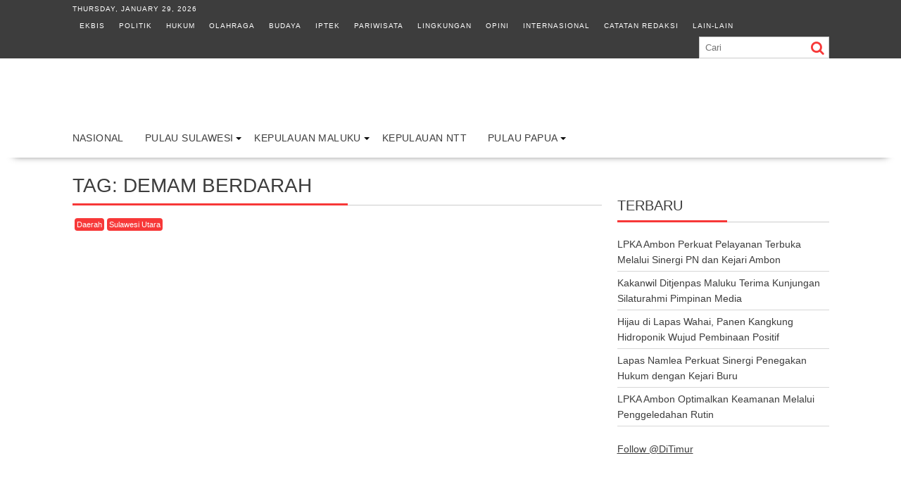

--- FILE ---
content_type: text/html; charset=UTF-8
request_url: https://indonesiatimur.co/t/demam-berdarah/
body_size: 16832
content:
<!DOCTYPE html><html lang="en-US" prefix="og: https://ogp.me/ns# fb: https://ogp.me/ns/fb# website: https://ogp.me/ns/website#"><head><script data-no-optimize="1">var litespeed_docref=sessionStorage.getItem("litespeed_docref");litespeed_docref&&(Object.defineProperty(document,"referrer",{get:function(){return litespeed_docref}}),sessionStorage.removeItem("litespeed_docref"));</script> <meta charset="UTF-8"><meta name="viewport" content="width=device-width, initial-scale=1"><link rel="profile" href="http://gmpg.org/xfn/11"><link rel="pingback" href="https://indonesiatimur.co/xmlrpc.php"><meta name="wpsso-begin" content="wpsso structured data begin"/><meta name="generator" content="WPSSO Core 21.11.2/S"/><meta name="generator" content="WPSSO RRSSB 11.7.0/S"/><meta name="generator" content="WPSSO BC 5.5.0/S"/><meta name="generator" content="WPSSO SSM 3.4.0/S"/><link rel="canonical" href="https://indonesiatimur.co/t/demam-berdarah/"/><meta property="fb:app_id" content="382381141879113"/><meta property="og:type" content="website"/><meta property="og:url" content="https://indonesiatimur.co/t/demam-berdarah/"/><meta property="og:locale" content="en_US"/><meta property="og:site_name" content="Indonesia Timur"/><meta property="og:title" content="Demam Berdarah"/><meta property="og:description" content="Tag archive page for Demam Berdarah."/><meta name="twitter:domain" content="indonesiatimur.co"/><meta name="twitter:site" content="@DiTimur"/><meta name="twitter:title" content="Demam Berdarah"/><meta name="twitter:description" content="Tag archive page for Demam Berdarah."/><meta name="twitter:card" content="summary_large_image"/><meta name="description" content="Tag archive page for Demam Berdarah."/><meta name="google-site-verification" content="6cUg_FpivrRJZlh20N_5S1pWYs8ml2RIHLthh_b9zOw"/><meta name="robots" content="follow, index, max-snippet:-1, max-image-preview:large, max-video-preview:-1"/> <script type="application/ld+json" id="wpsso-schema-graph">{
    "@context": "https://schema.org",
    "@graph": [
        {
            "@id": "/t/demam-berdarah/#sso/item-list/18186",
            "@context": "https://schema.org",
            "@type": "ItemList",
            "mainEntityOfPage": "https://indonesiatimur.co/t/demam-berdarah/",
            "url": "https://indonesiatimur.co/t/demam-berdarah/",
            "name": "Demam Berdarah",
            "description": "Tag archive page for Demam Berdarah.",
            "itemListOrder": "https://schema.org/ItemListOrderDescending",
            "itemListElement": [
                {
                    "@context": "https://schema.org",
                    "@type": "ListItem",
                    "position": 1,
                    "url": "https://indonesiatimur.co/2015/01/31/kasus-dbd-di-sulut-masuk-kejadian-luar-biasa/"
                },
                {
                    "@context": "https://schema.org",
                    "@type": "ListItem",
                    "position": 2,
                    "url": "https://indonesiatimur.co/2015/01/27/puluhan-warga-manado-terserang-dbd/"
                }
            ]
        },
        {
            "@id": "/t/demam-berdarah/#sso/breadcrumb-list/18186",
            "@context": "https://schema.org",
            "@type": "BreadcrumbList",
            "url": "https://indonesiatimur.co/t/demam-berdarah/",
            "itemListElement": [
                {
                    "@context": "https://schema.org",
                    "@type": "ListItem",
                    "position": 1,
                    "name": "Home",
                    "item": "https://indonesiatimur.co/"
                },
                {
                    "@context": "https://schema.org",
                    "@type": "ListItem",
                    "position": 2,
                    "name": "Demam Berdarah",
                    "item": "https://indonesiatimur.co/t/demam-berdarah/"
                }
            ]
        }
    ]
}</script> <meta name="wpsso-end" content="wpsso structured data end"/><meta name="wpsso-cached" content="2026-01-10T21:22:26+00:00 for indonesiatimur.co"/><meta name="wpsso-added" content="2026-01-29T04:42:51+00:00 in 0.001315 secs (101.16 MB peak)"/><title>Demam Berdarah &ndash; Indonesia Timur</title><link rel="prefetch" href="https://indonesiatimur.co/pwa-manifest.json"><link rel="manifest" href="/pwa-manifest.json"><link rel="apple-touch-icon" sizes="512x512" href="https://indonesiatimur.co/wp-content/plugins/pwa-for-wp/images/logo-512x512.png"><link rel="apple-touch-icon-precomposed" sizes="192x192" href="https://indonesiatimur.co/wp-content/uploads/2022/12/logoForAMP.png"><link rel='dns-prefetch' href='//stats.wp.com' /><link rel='dns-prefetch' href='//fonts.googleapis.com' /><link rel='dns-prefetch' href='//jetpack.wordpress.com' /><link rel='dns-prefetch' href='//s0.wp.com' /><link rel='dns-prefetch' href='//public-api.wordpress.com' /><link rel='dns-prefetch' href='//0.gravatar.com' /><link rel='dns-prefetch' href='//1.gravatar.com' /><link rel='dns-prefetch' href='//2.gravatar.com' /><link rel='dns-prefetch' href='//fonts.gstatic.com' /><link rel='dns-prefetch' href='//googletagservices.com' /><link rel='dns-prefetch' href='//connect.facebook.net' /><link rel='dns-prefetch' href='//c0.wp.com' /><link rel='dns-prefetch' href='//pagead2.googlesyndication.com' /><link rel='dns-prefetch' href='//www.googletagmanager.com' /><link rel='dns-prefetch' href='//pixel.wp.com' /><link rel='dns-prefetch' href='//platform.twitter.com' /><link rel='dns-prefetch' href='//googleads.g.doubleclick.net' /><link rel='dns-prefetch' href='//adservice.google.co.id' /><link rel='dns-prefetch' href='//syndication.twitter.com' /><link rel='dns-prefetch' href='//www.facebook.com' /><link rel="alternate" type="application/rss+xml" title="Indonesia Timur &raquo; Feed" href="https://indonesiatimur.co/feed/" /><link rel="alternate" type="application/rss+xml" title="Indonesia Timur &raquo; Comments Feed" href="https://indonesiatimur.co/comments/feed/" /> <script id="wpp-js" type="litespeed/javascript" data-src="https://indonesiatimur.co/wp-content/plugins/wordpress-popular-posts/assets/js/wpp.min.js?ver=7.3.6" data-sampling="0" data-sampling-rate="100" data-api-url="https://indonesiatimur.co/wp-json/wordpress-popular-posts" data-post-id="0" data-token="8c2f6273d9" data-lang="0" data-debug="0"></script> <link rel="alternate" type="application/rss+xml" title="Indonesia Timur &raquo; Demam Berdarah Tag Feed" href="https://indonesiatimur.co/t/demam-berdarah/feed/" />
<script id="indo-ready" type="litespeed/javascript">window.advanced_ads_ready=function(e,a){a=a||"complete";var d=function(e){return"interactive"===a?"loading"!==e:"complete"===e};d(document.readyState)?e():document.addEventListener("readystatechange",(function(a){d(a.target.readyState)&&e()}),{once:"interactive"===a})},window.advanced_ads_ready_queue=window.advanced_ads_ready_queue||[]</script> <style id='wp-img-auto-sizes-contain-inline-css' type='text/css'>img:is([sizes=auto i],[sizes^="auto," i]){contain-intrinsic-size:3000px 1500px}
/*# sourceURL=wp-img-auto-sizes-contain-inline-css */</style><style id="litespeed-ccss">.fa{display:inline-block;font:normal normal normal 14px/1 FontAwesome;font-size:inherit;text-rendering:auto;-webkit-font-smoothing:antialiased;-moz-osx-font-smoothing:grayscale}.fa-search:before{content:""}.fa-user:before{content:""}.fa-tags:before{content:""}.fa-calendar:before{content:""}html{-ms-text-size-adjust:100%;-webkit-text-size-adjust:100%}body{margin:0;-ms-word-wrap:break-word;word-wrap:break-word}article,aside,header,main,nav{display:block}a{background:#fff0}strong{font-weight:700}h1{font-size:2em;margin:.67em 0}img{border:0;max-width:100%;height:auto}button,input{color:inherit;font:inherit;margin:0}button{overflow:visible}button{text-transform:none}button{-webkit-appearance:button}button::-moz-focus-inner,input::-moz-focus-inner{border:0;padding:0}input{line-height:normal;max-width:100%}body{background:#fff;color:#3d3d3d;font-family:"Open Sans",sans-serif;font-size:14px;line-height:22px}.wrapper{background:#fff;margin:0 auto;padding:0 45px;width:1165px}.float-right{float:right}a{color:#3d3d3d;text-decoration:none}p{margin:0 0 16px}h1,h3{font-weight:700;line-height:1;margin:0 0 16px}h1{font-size:26px}h3{font-size:18px}ul{margin:0;padding:0}i.fa{margin-right:5px}.top-block,.main-navigation li,.widget-title,.single .entry-header .entry-title,h1,h3,h3 a{font-family:"Oswald",sans-serif;font-weight:400;text-transform:uppercase;line-height:1.1}@media (max-width:1229px){*{box-sizing:border-box;-webkit-box-sizing:border-box;-moz-box-sizing:border-box}.wrapper{width:980px}}@media screen and (max-width:992px){.wrapper{padding:0 5px;width:96%}}.main-navigation ul{list-style:none;margin:0;padding-left:0}.main-navigation li{border-image:none;display:inline-block;float:left;font-size:14px;height:42px;position:relative}.main-navigation a{display:block;text-decoration:none}.main-navigation ul ul{box-shadow:0 3px 3px rgb(0 0 0/.2);float:left;position:absolute;top:1.5em;left:-999em;z-index:99999}.main-navigation ul ul a{width:250px}.screen-reader-text{clip:rect(1px,1px,1px,1px);position:absolute!important;height:1px;width:1px;overflow:hidden}.clearfix:after,.clearfix:before{display:table;content:""}.clearfix:after{clear:both}.clearfix{*zoom:1}*{box-sizing:border-box;-webkit-box-sizing:border-box;-moz-box-sizing:border-box}.widget{margin:0 0 1.5em}.hentry{margin:0 0 1.5em}.updated:not(.published){display:none}.single .byline,.group-blog .byline{display:inline}.entry-content{margin:1.5em 0 0}.acmethemes-top-nav ul li{display:inline-block;list-style:outside none none;margin:0 10px;line-height:30px}.header-main-menu{margin:0 auto}.top-header-section,.top-header-section .wrapper{background:#3d3d3d}.top-block{color:#fff;display:inline-block;font-size:10px;font-weight:300;letter-spacing:1px}.top-block li a{color:#fff}.header-search.top-block{float:right;color:#3d3d3d}.header-search.top-block .search-block{margin:0}.header-date{margin-right:34px}.search-block input#menu-search{border:1px solid #ccc}.site-branding{padding-bottom:9px;padding-top:15px}.site-logo{width:31%;float:left}.site-logo>a{display:inline-block;padding-top:10px;max-width:100%}.header-ainfo.float-right{text-align:right;width:68%}.responsive-slick-menu{display:none}.header-wrapper #site-navigation{-webkit-box-shadow:0 17px 11px -20px rgb(0 0 0/.75);-moz-box-shadow:0 17px 11px -20px rgb(0 0 0/.75);box-shadow:0 17px 11px -20px rgb(0 0 0/.75);margin:0 auto;min-height:52px;position:relative}.header-wrapper .header-main-menu .menu{position:relative}.header-wrapper .menu li a{color:#3d3d3d;display:block;font-weight:400;letter-spacing:.4px;line-height:48px;padding:0 15px;position:relative}.header-wrapper .menu>li:first-child{margin-left:-15px}.acmethemes-nav ul li.menu-item-has-children::after{-moz-border-bottom-colors:none;-moz-border-left-colors:none;-moz-border-right-colors:none;-moz-border-top-colors:none;border-color:#000 #fff0 #fff0;border-image:none;border-style:solid;border-width:4px;content:"";display:inline-block;height:0;position:absolute;right:3px;top:55%;width:0}.search-block{display:inline-block;float:right;margin:7px 10px;position:relative;width:185px}.search-block input#menu-search{font-size:13px;line-height:31px;height:31px;padding:2px 23px 2px 8px;width:100%}.search-block #searchsubmit{background:#fff0;border:medium none;font-size:20px;height:25px;position:absolute;right:7px;top:3px;width:25px}.header-wrapper .main-navigation ul ul.sub-menu li{float:none;border:none}.header-wrapper .main-navigation ul ul.sub-menu li{background:#fff}.header-wrapper .main-navigation ul ul.sub-menu{top:42px}.header-wrapper ul.sub-menu li a{font-size:14px}.header-wrapper .acmethemes-nav{float:left}@media (max-width:1229px){.site-logo>a{padding-top:12px}.header-wrapper .menu li a{padding:0 18px}}@media screen and (max-width:992px){.header-wrapper .header-main-menu .menu{position:absolute}.header-date{margin-right:10px}.acmethemes-top-nav ul li{margin:0 5px}.header-main-menu{height:48px}.responsive-slick-menu{display:block;max-width:96%}.header-wrapper .header-main-menu .menu{display:none}}@media screen and (max-width:767px){.site-logo{margin-bottom:12px;text-align:center;width:100%}.header-ainfo.float-right{text-align:center;width:100%}.top-block{text-align:center;float:none;width:100%}.top-block .search-block{float:none}}.content-wrapper{padding-top:13px}@media (max-width:1229px){.content-wrapper{padding-top:13px!important}}@media screen and (max-width:767px){.wrapper{width:96%}}#primary{width:70%}.secondary-sidebar{width:28%;padding-top:12px}.secondary-sidebar h3:first-child{padding-top:0}.right-sidebar #primary{float:left}.right-sidebar .secondary-sidebar{float:right}#primary .post-thumb img{width:100%}.widget-title{border-bottom:1px solid #ccc;font-size:20px;font-weight:500;margin-bottom:15px;padding:12px 0;position:relative;text-transform:uppercase}.widget-title:before{bottom:-1px;content:"";display:inline-block;left:0;position:absolute;text-transform:uppercase;width:52%}.widget-title span{display:block}.widget li{list-style-type:none}.secondary-sidebar .widget_recent_entries li{border-bottom:1px solid #d7d7d7;display:block;padding-bottom:5px;padding-top:5px}@media screen and (max-width:767px){#primary{margin:0 0 20px;width:100%}.secondary-sidebar,.right-sidebar .secondary-sidebar{clear:both;float:none;margin:0 0 20px;width:100%}}.posted-on,.cat-links{margin-right:15px;display:inline-block}.posted-on a,.cat-links a,.tags-links a,.byline{color:#3d3d3d}.single .entry-content{color:#3d3d3d;font-size:14px;line-height:22px;padding:0 0 10px 0}.post-thumb{display:block;width:100%;text-align:center;position:relative}.post-thumb .cat-links{left:3px;position:absolute;top:0;z-index:99;max-width:98%}.post-thumb .cat-links>a{color:#fff;font-size:11px;padding:3px;border-radius:4px}.entry-meta{font-size:12px}.entry-meta a{color:#aaa;text-transform:uppercase}.entry-meta i{font-size:11px}article.post .post-content{background:#fff;margin:-70px 20px 0;padding:20px 20px 0;position:relative;z-index:2}article.post{box-shadow:0 17px 11px -20px rgb(0 0 0/.75);padding:0 0 10px}article.post .entry-header .entry-title{font-size:24px;margin:0 0 10px}.tags-links{border-left:1px solid #ccc;margin-left:12px;padding-left:10px}.textwidget a{text-decoration:underline}.post-thumb .cat-links>a{background:#f73838}.search-block #searchsubmit{color:#f73838}.widget-title:before,.single .entry-header .entry-title:before{border-bottom:3px solid #f73838}.cat-links .at-cat-item-5{background:#f73838!important;color:#fff!important}.cat-links .at-cat-item-1338{background:#f73838!important;color:#fff!important}body * :not(input):not(textarea){-webkit-touch-callout:none!important}#amm_drcfw_toast_msg{visibility:hidden;min-width:250px;margin-left:-125px;background-color:#333;color:#fff;text-align:center;border-radius:2px;padding:16px;position:fixed;z-index:999;left:50%;bottom:30px;font-size:17px}.lazyload{background-image:none!important}.lazyload:before{background-image:none!important}h3{margin-top:32px}</style><link rel="preload" data-asynced="1" data-optimized="2" as="style" onload="this.onload=null;this.rel='stylesheet'" href="https://indonesiatimur.co/wp-content/litespeed/css/de153b85edea98f99755edf7727b5a19.css?ver=4ade5" /><script data-optimized="1" type="litespeed/javascript" data-src="https://indonesiatimur.co/wp-content/plugins/litespeed-cache/assets/js/css_async.min.js"></script> <style id='crp-style-rounded-thumbs-inline-css' type='text/css'>.crp_related.crp-rounded-thumbs a {
				width: 150px;
                height: 150px;
				text-decoration: none;
			}
			.crp_related.crp-rounded-thumbs img {
				max-width: 150px;
				margin: auto;
			}
			.crp_related.crp-rounded-thumbs .crp_title {
				width: 100%;
			}
			
/*# sourceURL=crp-style-rounded-thumbs-inline-css */</style><style id='supernews-style-inline-css' type='text/css'>mark,
            .comment-form .form-submit input,
            .read-more,
            .header-latest-posts .bn-title,
            .slider-section .cat-links a,
            .featured-desc .above-entry-meta .cat-links a,
            #calendar_wrap #wp-calendar #today,
            #calendar_wrap #wp-calendar #today a,
            .wpcf7-form input.wpcf7-submit:hover,
            .breadcrumb,
            .post-thumb .cat-links > a,
            article.post.sticky,
            .slicknav_btn{
            background: #f73838;
            }
             a:hover,
            .screen-reader-text:focus,
            .bn-content a:hover,
            .socials a:hover,
            .site-title a,
            .widget_search input#s,
            .search-block #searchsubmit,
            .widget_search #searchsubmit,
            .footer-sidebar .featured-desc .below-entry-meta a:hover,
            .slider-section .slide-title:hover,
            .slider-feature-wrap a:hover,
            .featured-desc .below-entry-meta span:hover,
            .posted-on a:hover,
            .cat-links a:hover,
            .comments-link a:hover,
            .edit-link a:hover,
            .tags-links a:hover,
            .byline a:hover,
            .nav-links a:hover,
            #supernews-breadcrumbs a:hover,
            .wpcf7-form input.wpcf7-submit,
            .header-wrapper .menu li:hover > a,
            .header-wrapper .menu > li.current-menu-item > a,
            .header-wrapper .menu > li.current-menu-parent > a,
            .header-wrapper .menu > li.current_page_parent > a,
            .header-wrapper .menu > li.current_page_ancestor > a,
            .header-wrapper .main-navigation ul ul.sub-menu li:hover > a,
            .top-block li a:hover
            {
                color: #f73838;
            }
            .widget_search input#s,
            .tagcloud a{
                border: 1px solid #f73838;
            }
            .footer-wrapper .footer-copyright,
            .nav-links .nav-previous a:hover,
            .nav-links .nav-next a:hover{
                border-top: 1px solid #f73838;
            }
            .widget-title:before,
            .page-header .page-title:before,
            .single .entry-header .entry-title:before,
            .blog-no-image article.post.sticky{
                border-bottom: 3px solid #f73838;
            }
            .wpcf7-form input.wpcf7-submit{
                border: 2px solid #f73838;
            }
            .bn-title::after,
            .breadcrumb::after {
                border-left: 5px solid #f73838;
            }
            .rtl .bn-title::after,
            .rtl .breadcrumb::after {
                border-right: 5px solid #f73838;
                border-left: medium none;
            }
        @media screen and (max-width:992px){
                .slicknav_btn{
                    border: 1px solid #f73838;
                }
                .slicknav_btn.slicknav_open{
                    border: 1px solid #ffffff;
                }
                .slicknav_nav li:hover > a,
                .slicknav_nav li.current-menu-ancestor a,
                .slicknav_nav li.current-menu-item  > a,
                .slicknav_nav li.current_page_item a,
                .slicknav_nav li.current_page_item .slicknav_item span,
                .slicknav_nav li .slicknav_item:hover a{
                    color: #f73838;
                }
            }
                    .cat-links .at-cat-item-4{
                    background: #f73838!important;
                    color : #fff!important;
                    }
                    
                    .cat-links .at-cat-item-4:hover{
                    background: #2d2d2d!important;
                    color : #fff!important;
                    }
                    
                    .cat-links .at-cat-item-5{
                    background: #f73838!important;
                    color : #fff!important;
                    }
                    
                    .cat-links .at-cat-item-5:hover{
                    background: #2d2d2d!important;
                    color : #fff!important;
                    }
                    
                    .cat-links .at-cat-item-6{
                    background: #f73838!important;
                    color : #fff!important;
                    }
                    
                    .cat-links .at-cat-item-6:hover{
                    background: #2d2d2d!important;
                    color : #fff!important;
                    }
                    
                    .cat-links .at-cat-item-7{
                    background: #f73838!important;
                    color : #fff!important;
                    }
                    
                    .cat-links .at-cat-item-7:hover{
                    background: #2d2d2d!important;
                    color : #fff!important;
                    }
                    
                    .cat-links .at-cat-item-8{
                    background: #f73838!important;
                    color : #fff!important;
                    }
                    
                    .cat-links .at-cat-item-8:hover{
                    background: #2d2d2d!important;
                    color : #fff!important;
                    }
                    
                    .cat-links .at-cat-item-10{
                    background: #f73838!important;
                    color : #fff!important;
                    }
                    
                    .cat-links .at-cat-item-10:hover{
                    background: #2d2d2d!important;
                    color : #fff!important;
                    }
                    
                    .cat-links .at-cat-item-11{
                    background: #f73838!important;
                    color : #fff!important;
                    }
                    
                    .cat-links .at-cat-item-11:hover{
                    background: #2d2d2d!important;
                    color : #fff!important;
                    }
                    
                    .cat-links .at-cat-item-12{
                    background: #f73838!important;
                    color : #fff!important;
                    }
                    
                    .cat-links .at-cat-item-12:hover{
                    background: #2d2d2d!important;
                    color : #fff!important;
                    }
                    
                    .cat-links .at-cat-item-13{
                    background: #f73838!important;
                    color : #fff!important;
                    }
                    
                    .cat-links .at-cat-item-13:hover{
                    background: #2d2d2d!important;
                    color : #fff!important;
                    }
                    
                    .cat-links .at-cat-item-744{
                    background: #f73838!important;
                    color : #fff!important;
                    }
                    
                    .cat-links .at-cat-item-744:hover{
                    background: #2d2d2d!important;
                    color : #fff!important;
                    }
                    
                    .cat-links .at-cat-item-745{
                    background: #f73838!important;
                    color : #fff!important;
                    }
                    
                    .cat-links .at-cat-item-745:hover{
                    background: #2d2d2d!important;
                    color : #fff!important;
                    }
                    
                    .cat-links .at-cat-item-1196{
                    background: #f73838!important;
                    color : #fff!important;
                    }
                    
                    .cat-links .at-cat-item-1196:hover{
                    background: #2d2d2d!important;
                    color : #fff!important;
                    }
                    
                    .cat-links .at-cat-item-1334{
                    background: #f73838!important;
                    color : #fff!important;
                    }
                    
                    .cat-links .at-cat-item-1334:hover{
                    background: #2d2d2d!important;
                    color : #fff!important;
                    }
                    
                    .cat-links .at-cat-item-1335{
                    background: #f73838!important;
                    color : #fff!important;
                    }
                    
                    .cat-links .at-cat-item-1335:hover{
                    background: #2d2d2d!important;
                    color : #fff!important;
                    }
                    
                    .cat-links .at-cat-item-1336{
                    background: #f73838!important;
                    color : #fff!important;
                    }
                    
                    .cat-links .at-cat-item-1336:hover{
                    background: #2d2d2d!important;
                    color : #fff!important;
                    }
                    
                    .cat-links .at-cat-item-1337{
                    background: #f73838!important;
                    color : #fff!important;
                    }
                    
                    .cat-links .at-cat-item-1337:hover{
                    background: #2d2d2d!important;
                    color : #fff!important;
                    }
                    
                    .cat-links .at-cat-item-1338{
                    background: #f73838!important;
                    color : #fff!important;
                    }
                    
                    .cat-links .at-cat-item-1338:hover{
                    background: #2d2d2d!important;
                    color : #fff!important;
                    }
                    
                    .cat-links .at-cat-item-1339{
                    background: #f73838!important;
                    color : #fff!important;
                    }
                    
                    .cat-links .at-cat-item-1339:hover{
                    background: #2d2d2d!important;
                    color : #fff!important;
                    }
                    
                    .cat-links .at-cat-item-1340{
                    background: #f73838!important;
                    color : #fff!important;
                    }
                    
                    .cat-links .at-cat-item-1340:hover{
                    background: #2d2d2d!important;
                    color : #fff!important;
                    }
                    
                    .cat-links .at-cat-item-1341{
                    background: #f73838!important;
                    color : #fff!important;
                    }
                    
                    .cat-links .at-cat-item-1341:hover{
                    background: #2d2d2d!important;
                    color : #fff!important;
                    }
                    
                    .cat-links .at-cat-item-1342{
                    background: #f73838!important;
                    color : #fff!important;
                    }
                    
                    .cat-links .at-cat-item-1342:hover{
                    background: #2d2d2d!important;
                    color : #fff!important;
                    }
                    
                    .cat-links .at-cat-item-1343{
                    background: #f73838!important;
                    color : #fff!important;
                    }
                    
                    .cat-links .at-cat-item-1343:hover{
                    background: #2d2d2d!important;
                    color : #fff!important;
                    }
                    
                    .cat-links .at-cat-item-1347{
                    background: #f73838!important;
                    color : #fff!important;
                    }
                    
                    .cat-links .at-cat-item-1347:hover{
                    background: #2d2d2d!important;
                    color : #fff!important;
                    }
                    
                    .cat-links .at-cat-item-1351{
                    background: #f73838!important;
                    color : #fff!important;
                    }
                    
                    .cat-links .at-cat-item-1351:hover{
                    background: #2d2d2d!important;
                    color : #fff!important;
                    }
                    
                    .cat-links .at-cat-item-1460{
                    background: #f73838!important;
                    color : #fff!important;
                    }
                    
                    .cat-links .at-cat-item-1460:hover{
                    background: #2d2d2d!important;
                    color : #fff!important;
                    }
                    
                    .cat-links .at-cat-item-1461{
                    background: #f73838!important;
                    color : #fff!important;
                    }
                    
                    .cat-links .at-cat-item-1461:hover{
                    background: #2d2d2d!important;
                    color : #fff!important;
                    }
                    
                    .cat-links .at-cat-item-1864{
                    background: #f73838!important;
                    color : #fff!important;
                    }
                    
                    .cat-links .at-cat-item-1864:hover{
                    background: #2d2d2d!important;
                    color : #fff!important;
                    }
                    
                    .cat-links .at-cat-item-8477{
                    background: #f73838!important;
                    color : #fff!important;
                    }
                    
                    .cat-links .at-cat-item-8477:hover{
                    background: #2d2d2d!important;
                    color : #fff!important;
                    }
                    
                    .cat-links .at-cat-item-14101{
                    background: #f73838!important;
                    color : #fff!important;
                    }
                    
                    .cat-links .at-cat-item-14101:hover{
                    background: #2d2d2d!important;
                    color : #fff!important;
                    }
                    
                    .cat-links .at-cat-item-15545{
                    background: #f73838!important;
                    color : #fff!important;
                    }
                    
                    .cat-links .at-cat-item-15545:hover{
                    background: #2d2d2d!important;
                    color : #fff!important;
                    }
                    
                    .cat-links .at-cat-item-15649{
                    background: #f73838!important;
                    color : #fff!important;
                    }
                    
                    .cat-links .at-cat-item-15649:hover{
                    background: #2d2d2d!important;
                    color : #fff!important;
                    }
                    
                    .cat-links .at-cat-item-16101{
                    background: #f73838!important;
                    color : #fff!important;
                    }
                    
                    .cat-links .at-cat-item-16101:hover{
                    background: #2d2d2d!important;
                    color : #fff!important;
                    }
                    
                    .cat-links .at-cat-item-19709{
                    background: #f73838!important;
                    color : #fff!important;
                    }
                    
                    .cat-links .at-cat-item-19709:hover{
                    background: #2d2d2d!important;
                    color : #fff!important;
                    }
                    
                    .cat-links .at-cat-item-19780{
                    background: #f73838!important;
                    color : #fff!important;
                    }
                    
                    .cat-links .at-cat-item-19780:hover{
                    background: #2d2d2d!important;
                    color : #fff!important;
                    }
                    
                    .cat-links .at-cat-item-20584{
                    background: #f73838!important;
                    color : #fff!important;
                    }
                    
                    .cat-links .at-cat-item-20584:hover{
                    background: #2d2d2d!important;
                    color : #fff!important;
                    }
                    
                    .cat-links .at-cat-item-22684{
                    background: #f73838!important;
                    color : #fff!important;
                    }
                    
                    .cat-links .at-cat-item-22684:hover{
                    background: #2d2d2d!important;
                    color : #fff!important;
                    }
                    
                    .cat-links .at-cat-item-22685{
                    background: #f73838!important;
                    color : #fff!important;
                    }
                    
                    .cat-links .at-cat-item-22685:hover{
                    background: #2d2d2d!important;
                    color : #fff!important;
                    }
                    
                    .cat-links .at-cat-item-22692{
                    background: #f73838!important;
                    color : #fff!important;
                    }
                    
                    .cat-links .at-cat-item-22692:hover{
                    background: #2d2d2d!important;
                    color : #fff!important;
                    }
                    
                    .cat-links .at-cat-item-22746{
                    background: #f73838!important;
                    color : #fff!important;
                    }
                    
                    .cat-links .at-cat-item-22746:hover{
                    background: #2d2d2d!important;
                    color : #fff!important;
                    }
                    
                    .cat-links .at-cat-item-22747{
                    background: #f73838!important;
                    color : #fff!important;
                    }
                    
                    .cat-links .at-cat-item-22747:hover{
                    background: #2d2d2d!important;
                    color : #fff!important;
                    }
                    
                    .cat-links .at-cat-item-22748{
                    background: #f73838!important;
                    color : #fff!important;
                    }
                    
                    .cat-links .at-cat-item-22748:hover{
                    background: #2d2d2d!important;
                    color : #fff!important;
                    }
                    
                    .cat-links .at-cat-item-22749{
                    background: #f73838!important;
                    color : #fff!important;
                    }
                    
                    .cat-links .at-cat-item-22749:hover{
                    background: #2d2d2d!important;
                    color : #fff!important;
                    }
                    
                    .cat-links .at-cat-item-22752{
                    background: #f73838!important;
                    color : #fff!important;
                    }
                    
                    .cat-links .at-cat-item-22752:hover{
                    background: #2d2d2d!important;
                    color : #fff!important;
                    }
                    
                    .cat-links .at-cat-item-22790{
                    background: #f73838!important;
                    color : #fff!important;
                    }
                    
                    .cat-links .at-cat-item-22790:hover{
                    background: #2d2d2d!important;
                    color : #fff!important;
                    }
                    
                    .cat-links .at-cat-item-22791{
                    background: #f73838!important;
                    color : #fff!important;
                    }
                    
                    .cat-links .at-cat-item-22791:hover{
                    background: #2d2d2d!important;
                    color : #fff!important;
                    }
                    
                    .cat-links .at-cat-item-23361{
                    background: #f73838!important;
                    color : #fff!important;
                    }
                    
                    .cat-links .at-cat-item-23361:hover{
                    background: #2d2d2d!important;
                    color : #fff!important;
                    }
                    
                    .cat-links .at-cat-item-23422{
                    background: #f73838!important;
                    color : #fff!important;
                    }
                    
                    .cat-links .at-cat-item-23422:hover{
                    background: #2d2d2d!important;
                    color : #fff!important;
                    }
                    
                    .cat-links .at-cat-item-23475{
                    background: #f73838!important;
                    color : #fff!important;
                    }
                    
                    .cat-links .at-cat-item-23475:hover{
                    background: #2d2d2d!important;
                    color : #fff!important;
                    }
                    
                    .cat-links .at-cat-item-25486{
                    background: #f73838!important;
                    color : #fff!important;
                    }
                    
                    .cat-links .at-cat-item-25486:hover{
                    background: #2d2d2d!important;
                    color : #fff!important;
                    }
                    
                    .cat-links .at-cat-item-25487{
                    background: #f73838!important;
                    color : #fff!important;
                    }
                    
                    .cat-links .at-cat-item-25487:hover{
                    background: #2d2d2d!important;
                    color : #fff!important;
                    }
                    
                    .cat-links .at-cat-item-26979{
                    background: #f73838!important;
                    color : #fff!important;
                    }
                    
                    .cat-links .at-cat-item-26979:hover{
                    background: #2d2d2d!important;
                    color : #fff!important;
                    }
                    
                    .cat-links .at-cat-item-27502{
                    background: #f73838!important;
                    color : #fff!important;
                    }
                    
                    .cat-links .at-cat-item-27502:hover{
                    background: #2d2d2d!important;
                    color : #fff!important;
                    }
                    
/*# sourceURL=supernews-style-inline-css */</style> <script type="litespeed/javascript" data-src="https://indonesiatimur.co/wp-includes/js/jquery/jquery.min.js" id="jquery-core-js"></script> <script id="foobox-free-min-js-before" type="litespeed/javascript">var FOOBOX=window.FOOBOX={ready:!0,disableOthers:!1,o:{wordpress:{enabled:!0},captions:{dataTitle:["captionTitle","title"],dataDesc:["captionDesc","description"]},rel:'',excludes:'.fbx-link,.nofoobox,.nolightbox,a[href*="pinterest.com/pin/create/button/"]',affiliate:{enabled:!1},error:"Could not load the item"},selectors:[".gallery",".wp-block-gallery",".wp-caption",".wp-block-image","a:has(img[class*=wp-image-])",".post a:has(img[class*=wp-image-])",".foobox"],pre:function($){},post:function($){},custom:function($){}}</script> <link rel="https://api.w.org/" href="https://indonesiatimur.co/wp-json/" /><link rel="alternate" title="JSON" type="application/json" href="https://indonesiatimur.co/wp-json/wp/v2/tags/18186" /><link rel="EditURI" type="application/rsd+xml" title="RSD" href="https://indonesiatimur.co/xmlrpc.php?rsd" /><meta name="generator" content="WordPress 6.9" /> <script type="litespeed/javascript">var show_msg='';if(show_msg!=='0'){var options={view_src:"View Source is disabled!",inspect_elem:"Inspect Element is disabled!",right_click:"Right click is disabled!",copy_cut_paste_content:"Cut/Copy/Paste is disabled!",image_drop:"Image Drag-n-Drop is disabled!"}}else{var options=''}
function nocontextmenu(e){return!1}
document.oncontextmenu=nocontextmenu;document.ondragstart=function(){return!1}
document.onmousedown=function(event){event=(event||window.event);if(event.keyCode===123){if(show_msg!=='0'){show_toast('inspect_elem')}
return!1}}
document.onkeydown=function(event){event=(event||window.event);if(event.keyCode===123||event.ctrlKey&&event.shiftKey&&event.keyCode===73||event.ctrlKey&&event.shiftKey&&event.keyCode===75){if(show_msg!=='0'){show_toast('inspect_elem')}
return!1}
if(event.ctrlKey&&event.keyCode===85){if(show_msg!=='0'){show_toast('view_src')}
return!1}}
function addMultiEventListener(element,eventNames,listener){var events=eventNames.split(' ');for(var i=0,iLen=events.length;i<iLen;i++){element.addEventListener(events[i],function(e){e.preventDefault();if(show_msg!=='0'){show_toast(listener)}})}}
addMultiEventListener(document,'contextmenu','right_click');addMultiEventListener(document,'cut copy paste print','copy_cut_paste_content');addMultiEventListener(document,'drag drop','image_drop');function show_toast(text){var x=document.getElementById("amm_drcfw_toast_msg");x.innerHTML=eval('options.'+text);x.className="show";setTimeout(function(){x.className=x.className.replace("show","")},3000)}</script> <style type="text/css">body * :not(input):not(textarea){user-select:none !important; -webkit-touch-callout: none !important;  -webkit-user-select: none !important; -moz-user-select:none !important; -khtml-user-select:none !important; -ms-user-select: none !important;}#amm_drcfw_toast_msg{visibility:hidden;min-width:250px;margin-left:-125px;background-color:#333;color:#fff;text-align:center;border-radius:2px;padding:16px;position:fixed;z-index:999;left:50%;bottom:30px;font-size:17px}#amm_drcfw_toast_msg.show{visibility:visible;-webkit-animation:fadein .5s,fadeout .5s 2.5s;animation:fadein .5s,fadeout .5s 2.5s}@-webkit-keyframes fadein{from{bottom:0;opacity:0}to{bottom:30px;opacity:1}}@keyframes fadein{from{bottom:0;opacity:0}to{bottom:30px;opacity:1}}@-webkit-keyframes fadeout{from{bottom:30px;opacity:1}to{bottom:0;opacity:0}}@keyframes fadeout{from{bottom:30px;opacity:1}to{bottom:0;opacity:0}}</style><style>img#wpstats{display:none}</style><style id="wpp-loading-animation-styles">@-webkit-keyframes bgslide{from{background-position-x:0}to{background-position-x:-200%}}@keyframes bgslide{from{background-position-x:0}to{background-position-x:-200%}}.wpp-widget-block-placeholder,.wpp-shortcode-placeholder{margin:0 auto;width:60px;height:3px;background:#dd3737;background:linear-gradient(90deg,#dd3737 0%,#571313 10%,#dd3737 100%);background-size:200% auto;border-radius:3px;-webkit-animation:bgslide 1s infinite linear;animation:bgslide 1s infinite linear}</style><noscript><style>.lazyload[data-src]{display:none !important;}</style></noscript><style>.lazyload{background-image:none !important;}.lazyload:before{background-image:none !important;}</style><link rel="icon" href="https://indonesiatimur.co/wp-content/uploads/2020/05/cropped-favicon-32x32.png" sizes="32x32" /><link rel="icon" href="https://indonesiatimur.co/wp-content/uploads/2020/05/cropped-favicon-192x192.png" sizes="192x192" /><meta name="msapplication-TileImage" content="https://indonesiatimur.co/wp-content/uploads/2020/05/cropped-favicon-270x270.png" /><meta name="pwaforwp" content="wordpress-plugin"/><meta name="theme-color" content="#D5E0EB"><meta name="apple-mobile-web-app-title" content="Indonesia Timur"><meta name="application-name" content="Indonesia Timur"><meta name="apple-mobile-web-app-capable" content="yes"><meta name="apple-mobile-web-app-status-bar-style" content="default"><meta name="mobile-web-app-capable" content="yes"><meta name="apple-touch-fullscreen" content="yes"><link rel="apple-touch-icon" sizes="192x192" href="https://indonesiatimur.co/wp-content/uploads/2022/12/logoForAMP.png"><link rel="apple-touch-icon" sizes="512x512" href="https://indonesiatimur.co/wp-content/plugins/pwa-for-wp/images/logo-512x512.png"><style type="text/css" id="wp-custom-css">a.five:link {color:#ff0000;text-decoration:none;}
a.five:visited {color:#0000ff;text-decoration:none;}
a.five:hover {text-decoration:underline;}
#wpadminbar { display:none !important;}

h2 {
	margin: 39px 0 16px 0
}
h3 {
	margin-top: 32px
}
h4 {
	margin-top: 32px
}
h5 {
	margin-top: 32px
}</style></head><body class="archive tag tag-demam-berdarah tag-18186 wp-custom-logo wp-theme-supernews at-sticky-sidebar left-logo-right-ads right-sidebar group-blog wpsso-term-18186-tax-post_tag"><div id="page" class="hfeed site">
<a class="skip-link screen-reader-text" href="#content" title="link">Skip to content</a><header id="masthead" class="site-header"><div class="top-header-section clearfix"><div class="wrapper"><div class="header-date top-block">Thursday, January 29, 2026</div><div class="acmethemes-top-nav top-block"><ul id="menu-menu-kategori" class="menu"><li id="menu-item-653" class="menu-item menu-item-type-taxonomy menu-item-object-category menu-item-653"><a href="https://indonesiatimur.co/k/ekonomi-bisnis/" title="Ekonomi &#038; Bisnis">EkBis</a></li><li id="menu-item-660" class="menu-item menu-item-type-taxonomy menu-item-object-category menu-item-660"><a href="https://indonesiatimur.co/k/politik/">Politik</a></li><li id="menu-item-654" class="menu-item menu-item-type-taxonomy menu-item-object-category menu-item-654"><a href="https://indonesiatimur.co/k/hukum/">Hukum</a></li><li id="menu-item-658" class="menu-item menu-item-type-taxonomy menu-item-object-category menu-item-658"><a href="https://indonesiatimur.co/k/olahraga/">Olahraga</a></li><li id="menu-item-2138" class="menu-item menu-item-type-taxonomy menu-item-object-category menu-item-2138"><a href="https://indonesiatimur.co/k/budaya/">Budaya</a></li><li id="menu-item-26063" class="menu-item menu-item-type-taxonomy menu-item-object-category menu-item-26063"><a href="https://indonesiatimur.co/k/iptek/">IpTek</a></li><li id="menu-item-659" class="menu-item menu-item-type-taxonomy menu-item-object-category menu-item-659"><a href="https://indonesiatimur.co/k/pariwisata/">Pariwisata</a></li><li id="menu-item-30640" class="menu-item menu-item-type-taxonomy menu-item-object-category menu-item-30640"><a href="https://indonesiatimur.co/k/lingkungan-2/">Lingkungan</a></li><li id="menu-item-33514" class="menu-item menu-item-type-taxonomy menu-item-object-category menu-item-33514"><a href="https://indonesiatimur.co/k/opini/">Opini</a></li><li id="menu-item-33515" class="menu-item menu-item-type-taxonomy menu-item-object-category menu-item-33515"><a href="https://indonesiatimur.co/k/internasional/">Internasional</a></li><li id="menu-item-26062" class="menu-item menu-item-type-taxonomy menu-item-object-category menu-item-26062"><a href="https://indonesiatimur.co/k/catatan-redaksi/">Catatan Redaksi</a></li><li id="menu-item-33513" class="menu-item menu-item-type-custom menu-item-object-custom menu-item-home menu-item-33513"><a href="https://indonesiatimur.co/#">Lain-Lain</a></li></ul></div><div class="header-search top-block"><div class="search-block"><form action="https://indonesiatimur.co" class="searchform" id="searchform" method="get" role="search"><div>
<label for="menu-search" class="screen-reader-text"></label>
<input type="text"  placeholder="Cari"  id="menu-search" name="s" value="">
<button class="fa fa-search" type="submit" id="searchsubmit"></button></div></form></div></div></div></div><div class="header-wrapper clearfix"><div class="header-container"><div class="wrapper site-branding clearfix"><div class="site-logo">
<a href="https://indonesiatimur.co/" class="custom-logo-link" rel="home"><img width="290" height="49" src="[data-uri]" class="custom-logo lazyload" alt="Indonesia Timur" decoding="async"   data-wp-pid="53211" data-src="https://indonesiatimur.co/wp-content/uploads/2020/08/cropped-logoForSSO.png" data-srcset="https://indonesiatimur.co/wp-content/uploads/2020/08/cropped-logoForSSO.png 290w, https://indonesiatimur.co/wp-content/uploads/2020/08/cropped-logoForSSO-50x8.png 50w" data-sizes="auto" data-eio-rwidth="290" data-eio-rheight="49" /><noscript><img width="290" height="49" src="https://indonesiatimur.co/wp-content/uploads/2020/08/cropped-logoForSSO.png" class="custom-logo" alt="Indonesia Timur" decoding="async" srcset="https://indonesiatimur.co/wp-content/uploads/2020/08/cropped-logoForSSO.png 290w, https://indonesiatimur.co/wp-content/uploads/2020/08/cropped-logoForSSO-50x8.png 50w" sizes="(max-width: 290px) 100vw, 290px" data-wp-pid="53211" data-eio="l" /></noscript></a></div><div class="header-ainfo float-right"></div><div class="clearfix"></div></div><nav id="site-navigation" class="main-navigation  clearfix"><div class="header-main-menu wrapper clearfix"><div class="acmethemes-nav"><ul id="menu-provinsi" class="menu"><li id="menu-item-33512" class="menu-item menu-item-type-taxonomy menu-item-object-category menu-item-33512"><a href="https://indonesiatimur.co/k/nasional-2/">Nasional</a></li><li id="menu-item-65574" class="menu-item menu-item-type-custom menu-item-object-custom menu-item-has-children menu-item-65574"><a href="#">Pulau Sulawesi</a><ul class="sub-menu"><li id="menu-item-2045" class="menu-item menu-item-type-taxonomy menu-item-object-category menu-item-2045"><a href="https://indonesiatimur.co/k/provinsi/sulawesi-selatan-daerah/">Sulsel</a></li><li id="menu-item-2044" class="menu-item menu-item-type-taxonomy menu-item-object-category menu-item-2044"><a href="https://indonesiatimur.co/k/provinsi/sulawesi-barat-daerah/">Sulbar</a></li><li id="menu-item-2047" class="menu-item menu-item-type-taxonomy menu-item-object-category menu-item-2047"><a href="https://indonesiatimur.co/k/provinsi/sulawesi-tenggara-propinsi/">Sultra</a></li><li id="menu-item-2046" class="menu-item menu-item-type-taxonomy menu-item-object-category menu-item-2046"><a href="https://indonesiatimur.co/k/provinsi/sulawesi-tengah-daerah/">Sulteng</a></li><li id="menu-item-2110" class="menu-item menu-item-type-taxonomy menu-item-object-category menu-item-2110"><a href="https://indonesiatimur.co/k/provinsi/gorontalo-daerah/">Gorontalo</a></li><li id="menu-item-2048" class="menu-item menu-item-type-taxonomy menu-item-object-category menu-item-2048"><a href="https://indonesiatimur.co/k/provinsi/sulawesi-utara-daerah/">Sulut</a></li></ul></li><li id="menu-item-65575" class="menu-item menu-item-type-custom menu-item-object-custom menu-item-has-children menu-item-65575"><a href="#">Kepulauan Maluku</a><ul class="sub-menu"><li id="menu-item-2040" class="menu-item menu-item-type-taxonomy menu-item-object-category menu-item-2040"><a href="https://indonesiatimur.co/k/provinsi/maluku-utara-daerah/">Maluku Utara</a></li><li id="menu-item-2039" class="menu-item menu-item-type-taxonomy menu-item-object-category menu-item-2039"><a href="https://indonesiatimur.co/k/provinsi/maluku-daerah/">Maluku</a></li></ul></li><li id="menu-item-2041" class="menu-item menu-item-type-taxonomy menu-item-object-category menu-item-2041"><a href="https://indonesiatimur.co/k/provinsi/nusa-tenggara-timur-daerah/">Kepulauan NTT</a></li><li id="menu-item-65569" class="menu-item menu-item-type-custom menu-item-object-custom menu-item-has-children menu-item-65569"><a href="#">Pulau Papua</a><ul class="sub-menu"><li id="menu-item-2042" class="menu-item menu-item-type-taxonomy menu-item-object-category menu-item-2042"><a href="https://indonesiatimur.co/k/provinsi/papua-daerah/">Papua</a></li><li id="menu-item-2043" class="menu-item menu-item-type-taxonomy menu-item-object-category menu-item-2043"><a href="https://indonesiatimur.co/k/provinsi/papua-barat-daerah/">Papua Barat</a></li><li id="menu-item-65570" class="menu-item menu-item-type-taxonomy menu-item-object-category menu-item-65570"><a href="https://indonesiatimur.co/k/provinsi/papua-barat-daya/">Papua Barat Daya</a></li><li id="menu-item-65571" class="menu-item menu-item-type-taxonomy menu-item-object-category menu-item-65571"><a href="https://indonesiatimur.co/k/provinsi/papua-pegunungan/">Papua Pegunungan</a></li><li id="menu-item-65572" class="menu-item menu-item-type-taxonomy menu-item-object-category menu-item-65572"><a href="https://indonesiatimur.co/k/provinsi/papua-selatan/">Papua Selatan</a></li><li id="menu-item-65573" class="menu-item menu-item-type-taxonomy menu-item-object-category menu-item-65573"><a href="https://indonesiatimur.co/k/provinsi/papua-tengah/">Papua Tengah</a></li></ul></li></ul></div></div><div class="responsive-slick-menu clearfix"></div></nav></div></div></header><div class="wrapper content-wrapper clearfix"><div id="content" class="site-content"><div id="primary" class="content-area"><main id="main" class="site-main"><header class="page-header"><h1 class="page-title">Tag: <span>Demam Berdarah</span></h1><div class="taxonomy-description"><div class="wpsso-pinterest-image" id="pin-it-term-18186_tax-post_tag" style="width:0;height:0;display:none !important;"></div></div></header><article id="post-37485" class="post-37485 post type-post status-publish format-standard has-post-thumbnail hentry category-daerah category-sulawesi-utara-daerah tag-demam-berdarah tag-kesehatan"><div class="post-thumb">
<a href="https://indonesiatimur.co/2015/01/31/kasus-dbd-di-sulut-masuk-kejadian-luar-biasa/">
<img width="259" height="194" src="[data-uri]" class="attachment-full size-full wp-post-image lazyload" alt="" decoding="async" fetchpriority="high"   data-wp-pid="37486" data-src="https://indonesiatimur.co/wp-content/uploads/2015/01/wabah-demam-berdarah.jpg" data-srcset="https://indonesiatimur.co/wp-content/uploads/2015/01/wabah-demam-berdarah.jpg 259w, https://indonesiatimur.co/wp-content/uploads/2015/01/wabah-demam-berdarah-50x37.jpg 50w" data-sizes="auto" data-eio-rwidth="259" data-eio-rheight="194" /><noscript><img width="259" height="194" src="https://indonesiatimur.co/wp-content/uploads/2015/01/wabah-demam-berdarah.jpg" class="attachment-full size-full wp-post-image" alt="" decoding="async" fetchpriority="high" srcset="https://indonesiatimur.co/wp-content/uploads/2015/01/wabah-demam-berdarah.jpg 259w, https://indonesiatimur.co/wp-content/uploads/2015/01/wabah-demam-berdarah-50x37.jpg 50w" sizes="(max-width: 259px) 100vw, 259px" data-wp-pid="37486" data-eio="l" /></noscript>			</a>
<span class="cat-links"><a class="at-cat-item-5" href="https://indonesiatimur.co/k/daerah/"  rel="category tag">Daerah</a>&nbsp;<a class="at-cat-item-1338" href="https://indonesiatimur.co/k/provinsi/sulawesi-utara-daerah/"  rel="category tag">Sulawesi Utara</a>&nbsp;</span></div><div class="post-content"><header class="entry-header"><h2 class="entry-title"><a href="https://indonesiatimur.co/2015/01/31/kasus-dbd-di-sulut-masuk-kejadian-luar-biasa/" rel="bookmark">Kasus DBD di Sulut Masuk Kejadian Luar Biasa</a></h2><div class="entry-meta">
<span class="posted-on"><a href="https://indonesiatimur.co/2015/01/31/kasus-dbd-di-sulut-masuk-kejadian-luar-biasa/" rel="bookmark"><i class="fa fa-calendar"></i><time class="entry-date published" datetime="2015-01-31T12:11:25+08:00">31/01/2015</time><time class="updated" datetime="2015-03-22T08:11:44+08:00">22/03/2015</time></a></span><span class="byline"> <span class="author vcard"><a class="url fn n" href=""><i class="fa fa-user"></i></a></span></span><span class="tags-links"><i class="fa fa-tags"></i><a href="https://indonesiatimur.co/t/demam-berdarah/" rel="tag">Demam Berdarah</a>, <a href="https://indonesiatimur.co/t/kesehatan/" rel="tag">kesehatan</a></span><span class="comments-link"><i class="fa fa-comment-o"></i><a href="https://indonesiatimur.co/2015/01/31/kasus-dbd-di-sulut-masuk-kejadian-luar-biasa/#respond">0 comment</a></span></div></header><div class="entry-content"><p>Manado – Semakin banyaknya kasus demam berdarah di Sulawesi Utara (Sulut) membuat Sulut kini ditetapkan sebagai daerah kejadian luar biasa (KLB) dalam kasus demam berdarah dengue (DBD). Status tersebut dikeluarkan oleh Dinas Kesehatan (Dinkes) menetapkan Sulawesi Utara (Sulut), Rabu (28/1/2015). “Penetapan status tersebut didasarkan pada Permenkes NOMOR 1501/MENKES/PER/X/2010,” kata Kepala Dinas Kesehatan Sulut Grace Punuh, seperti dilansir Sindonews, 28/01/15. Grace menuturkan bahwa dalam peraturan menteri kesehatan (Permenkes) tersebut dijelaskan bahwa status KLB diberikan kepada daerah, jika terjadi peningkatan kejadian secara terus menerus. “Selama tiga kurun waktu dalam jam, hari, atau&hellip;</p>
<a class="read-more" href="https://indonesiatimur.co/2015/01/31/kasus-dbd-di-sulut-masuk-kejadian-luar-biasa/ ">
Read More                </a></div></div></article><article id="post-37384" class="post-37384 post type-post status-publish format-standard has-post-thumbnail hentry category-lingkungan-2 category-sulawesi-utara-daerah tag-dbd tag-demam-berdarah tag-kesehatan tag-manado"><div class="post-thumb">
<a href="https://indonesiatimur.co/2015/01/27/puluhan-warga-manado-terserang-dbd/">
<img width="259" height="194" src="[data-uri]" class="attachment-full size-full wp-post-image lazyload" alt="" decoding="async"   data-wp-pid="37385" data-src="https://indonesiatimur.co/wp-content/uploads/2015/01/DEMAM-BERDARAH.jpg" data-srcset="https://indonesiatimur.co/wp-content/uploads/2015/01/DEMAM-BERDARAH.jpg 259w, https://indonesiatimur.co/wp-content/uploads/2015/01/DEMAM-BERDARAH-50x37.jpg 50w" data-sizes="auto" data-eio-rwidth="259" data-eio-rheight="194" /><noscript><img width="259" height="194" src="https://indonesiatimur.co/wp-content/uploads/2015/01/DEMAM-BERDARAH.jpg" class="attachment-full size-full wp-post-image" alt="" decoding="async" srcset="https://indonesiatimur.co/wp-content/uploads/2015/01/DEMAM-BERDARAH.jpg 259w, https://indonesiatimur.co/wp-content/uploads/2015/01/DEMAM-BERDARAH-50x37.jpg 50w" sizes="(max-width: 259px) 100vw, 259px" data-wp-pid="37385" data-eio="l" /></noscript>			</a>
<span class="cat-links"><a class="at-cat-item-15545" href="https://indonesiatimur.co/k/lingkungan-2/"  rel="category tag">Lingkungan</a>&nbsp;<a class="at-cat-item-1338" href="https://indonesiatimur.co/k/provinsi/sulawesi-utara-daerah/"  rel="category tag">Sulawesi Utara</a>&nbsp;</span></div><div class="post-content"><header class="entry-header"><h2 class="entry-title"><a href="https://indonesiatimur.co/2015/01/27/puluhan-warga-manado-terserang-dbd/" rel="bookmark">Puluhan Warga Manado Terserang DBD</a></h2><div class="entry-meta">
<span class="posted-on"><a href="https://indonesiatimur.co/2015/01/27/puluhan-warga-manado-terserang-dbd/" rel="bookmark"><i class="fa fa-calendar"></i><time class="entry-date published" datetime="2015-01-27T19:43:26+08:00">27/01/2015</time><time class="updated" datetime="2015-03-22T08:11:44+08:00">22/03/2015</time></a></span><span class="byline"> <span class="author vcard"><a class="url fn n" href=""><i class="fa fa-user"></i></a></span></span><span class="tags-links"><i class="fa fa-tags"></i><a href="https://indonesiatimur.co/t/dbd/" rel="tag">DBD</a>, <a href="https://indonesiatimur.co/t/demam-berdarah/" rel="tag">Demam Berdarah</a>, <a href="https://indonesiatimur.co/t/kesehatan/" rel="tag">kesehatan</a>, <a href="https://indonesiatimur.co/t/manado/" rel="tag">manado</a></span><span class="comments-link"><i class="fa fa-comment-o"></i><a href="https://indonesiatimur.co/2015/01/27/puluhan-warga-manado-terserang-dbd/#respond">0 comment</a></span></div></header><div class="entry-content"><p>Manado – Puluhan warga di Manado Sulawesi Utara (Sulut) terserang penyakit Demam Berdarah Dengue (DBD). Bahkan tiga orang diantaranya meninggal dunia akibat terserang penyakit tersebut. Sebagian besar korbannya adalah anak-anak juga dan mereka saat ini tengah endapat perawatan di Rumah Sakit Prof Kandow, Manado. Akibat banyak yang terserang, pihak rumah sakit terpaksa merawat dan membaringkan sejumlah pasiennya di lorong-lorong rumah sakit. Sementara itu, Kepala Dinas Kesehatan Kota Manado, dr Robby Jansen Mottoh mengungkapkan bahwa bulan Januari adalah puncak penyakit DBD. “Pada bulan Januari karena adanya pergantian musim,” katanya seperti dilansir&hellip;</p>
<a class="read-more" href="https://indonesiatimur.co/2015/01/27/puluhan-warga-manado-terserang-dbd/ ">
Read More                </a></div></div></article></main></div><div id="secondary-right" class="widget-area sidebar secondary-sidebar float-right" role="complementary"><div id="sidebar-section-top" class="widget-area sidebar clearfix"><aside id="recent-posts-2" class="widget widget_recent_entries"><h3 class="widget-title"><span>Terbaru</span></h3><ul><li>
<a href="https://indonesiatimur.co/2026/01/28/lpka-ambon-perkuat-pelayanan-terbuka-melalui-sinergi-pn-dan-kejari-ambon/">LPKA Ambon Perkuat Pelayanan Terbuka Melalui Sinergi PN dan Kejari Ambon</a></li><li>
<a href="https://indonesiatimur.co/2026/01/28/kakanwil-ditjenpas-maluku-terima-kunjungan-silaturahmi-pimpinan-media/">Kakanwil Ditjenpas Maluku Terima Kunjungan Silaturahmi Pimpinan Media</a></li><li>
<a href="https://indonesiatimur.co/2026/01/28/hijau-di-lapas-wahai-panen-kangkung-hidroponik-wujud-pembinaan-positif/">Hijau di Lapas Wahai, Panen Kangkung Hidroponik Wujud Pembinaan Positif</a></li><li>
<a href="https://indonesiatimur.co/2026/01/28/lapas-namlea-perkuat-sinergi-penegakan-hukum-dengan-kejari-buru/">Lapas Namlea Perkuat Sinergi Penegakan Hukum dengan Kejari Buru</a></li><li>
<a href="https://indonesiatimur.co/2026/01/28/lpka-ambon-optimalkan-keamanan-melalui-penggeledahan-rutin/">LPKA Ambon Optimalkan Keamanan Melalui Penggeledahan Rutin</a></li></ul></aside><aside id="custom_html-2" class="widget_text widget widget_custom_html"><div class="textwidget custom-html-widget"><a href="https://twitter.com/DiTimur" class="twitter-follow-button" data-show-count="false" data-size="large">Follow @DiTimur</a> <script type="litespeed/javascript">!function(d,s,id){var js,fjs=d.getElementsByTagName(s)[0],p=/^http:/.test(d.location)?'http':'https';if(!d.getElementById(id)){js=d.createElement(s);js.id=id;js.src=p+'://platform.twitter.com/widgets.js';fjs.parentNode.insertBefore(js,fjs)}}(document,'script','twitter-wjs')</script></div></aside></div></div></div></div><div class="clearfix"></div><footer id="colophon" class="site-footer"><div class="footer-wrapper"><div class="top-bottom wrapper"><div id="footer-top"><div class="footer-columns"><div class="footer-sidebar acme-col-3"><aside id="nav_menu-2" class="widget widget_nav_menu"><h3 class="widget-title"><span>IndonesiaTimur.co</span></h3><div class="menu-terbawah-container"><ul id="menu-terbawah" class="menu"><li id="menu-item-26070" class="menu-item menu-item-type-post_type menu-item-object-page menu-item-26070"><a href="https://indonesiatimur.co/tentang-kami/">Tentang indonesiatimur.co</a></li><li id="menu-item-26066" class="menu-item menu-item-type-post_type menu-item-object-page menu-item-26066"><a href="https://indonesiatimur.co/definisi/">Definisi</a></li><li id="menu-item-26069" class="menu-item menu-item-type-post_type menu-item-object-page menu-item-26069"><a href="https://indonesiatimur.co/pedoman-media-siber/">Pedoman Media Siber</a></li><li id="menu-item-26064" class="menu-item menu-item-type-post_type menu-item-object-page menu-item-26064"><a href="https://indonesiatimur.co/arsip-berita/">Arsip Berita</a></li><li id="menu-item-26067" class="menu-item menu-item-type-post_type menu-item-object-page menu-item-26067"><a href="https://indonesiatimur.co/informasi-iklan/">Informasi Iklan</a></li><li id="menu-item-50862" class="menu-item menu-item-type-post_type menu-item-object-page menu-item-privacy-policy menu-item-50862"><a rel="privacy-policy" href="https://indonesiatimur.co/kebijakan-privasi/">Kebijakan Privasi</a></li></ul></div></aside></div><div class="clear"></div></div></div><div class="clearfix"></div></div><div class="footer-copyright wrapper"><p class="copyright-text">
&copy; All Right Reserved</p><div class="site-info">
<a href="https://wordpress.org/">Proudly powered by WordPress</a>
<span class="sep"> | </span>
Theme: SuperNews by <a href="https://www.acmethemes.com/">Acme Themes</a></div><div class="clearfix"></div></div></div></footer></div> <script type="speculationrules">{"prefetch":[{"source":"document","where":{"and":[{"href_matches":"/*"},{"not":{"href_matches":["/wp-*.php","/wp-admin/*","/wp-content/uploads/*","/wp-content/*","/wp-content/plugins/*","/wp-content/themes/supernews/*","/*\\?(.+)"]}},{"not":{"selector_matches":"a[rel~=\"nofollow\"]"}},{"not":{"selector_matches":".no-prefetch, .no-prefetch a"}}]},"eagerness":"conservative"}]}</script> <div id="amm_drcfw_toast_msg"></div> <script type="litespeed/javascript">var template_name='supernews';switch(template_name){case 'twentyeleven':var classes=['entry-meta'];var regex=' by <a(.*?)\/a>;<span class="sep"> by <\/span>';break;case 'twentyten':var classes=['entry-meta'];var regex=' by <a(.*?)\/a>;<span class="meta-sep">by<\/span>';break;case 'object':var classes=['post-details','post'];var regex=' by <span(.*?)\/span>;<p class="post-details">by';break;case 'theme-revenge':var classes=['post-entry-meta'];var regex='By <a(.*?)\/a> on';break;case 'Magnificent':var classes=['meta-info'];var regex='<span>by<\/span> <a(.*?)\/a>;Posted by <a(.*?)\/a> on ';break;case 'wp-clearphoto':var classes=['meta'];var regex='\\|\\s*<\/span>\\s*<span class="meta-author">\\s*<a(.*?)\/a>';break;case 'wp-clearphoto1':var classes=['meta'];var regex='\\|\\s*<\/span>\\s*<span class="meta-author">\\s*<a(.*?)\/a>';break;default:var classes=['entry-meta'];var regex=' by <a(.*?)\/a>;<span class="sep"> by <\/span>; <span class="meta-sep">by<\/span>;<span class="meta-sep"> by <\/span>'}
if(typeof classes[0]!=='undefined'&&classes[0]!==null){for(var i=0;i<classes.length;i++){var elements=document.querySelectorAll('.'+classes[i]);for(var j=0;j<elements.length;j++){var regex_array=regex.split(";");for(var k=0;k<regex_array.length;k++){if(elements[j].innerHTML.match(new RegExp(regex_array[k],"i"))){var replaced_txt=elements[j].innerHTML.replace(new RegExp(regex_array[k],"i"),'');elements[j].innerHTML=replaced_txt}}}}}</script> <script id="eio-lazy-load-js-before" type="litespeed/javascript">var eio_lazy_vars={"exactdn_domain":"","skip_autoscale":0,"bg_min_dpr":1.1,"threshold":0,"use_dpr":1}</script> <script id="theme-my-login-js-extra" type="litespeed/javascript">var themeMyLogin={"action":"","errors":[]}</script> <script id="pwaforwp-js-js-extra" type="litespeed/javascript">var pwaforwp_js_obj={"ajax_url":"https://indonesiatimur.co/wp-admin/admin-ajax.php","pwa_ms_prefix":"","pwa_home_url":"https://indonesiatimur.co/","loader_desktop":"0","loader_mobile":"1","loader_admin":"0","user_admin":"","loader_only_pwa":"1","reset_cookies":"0","force_rememberme":"0","swipe_navigation":"1","pwa_manifest_name":"pwa-manifest.json","is_desplay":"1","visibility_excludes":[],"utm_enabled":"0","utm_details":{"utm_source":"pwa-app","utm_medium":"pwa-app","utm_campaign":"pwa-campaign","utm_term":"pwa-term","utm_content":"pwa-content"}}</script> <script id="pwaforwp-download-js-js-extra" type="litespeed/javascript">var pwaforwp_download_js_obj={"force_rememberme":"0"}</script> <script id="jetpack-stats-js-before" type="litespeed/javascript">_stq=window._stq||[];_stq.push(["view",{"v":"ext","blog":"39133398","post":"0","tz":"8","srv":"indonesiatimur.co","arch_tag":"demam-berdarah","arch_results":"2","j":"1:15.4"}]);_stq.push(["clickTrackerInit","39133398","0"])</script> <script type="text/javascript" src="https://stats.wp.com/e-202605.js" id="jetpack-stats-js" defer="defer" data-wp-strategy="defer"></script> <script type="litespeed/javascript">!function(){window.advanced_ads_ready_queue=window.advanced_ads_ready_queue||[],advanced_ads_ready_queue.push=window.advanced_ads_ready;for(var d=0,a=advanced_ads_ready_queue.length;d<a;d++)advanced_ads_ready(advanced_ads_ready_queue[d])}();</script><script data-no-optimize="1">window.lazyLoadOptions=Object.assign({},{threshold:300},window.lazyLoadOptions||{});!function(t,e){"object"==typeof exports&&"undefined"!=typeof module?module.exports=e():"function"==typeof define&&define.amd?define(e):(t="undefined"!=typeof globalThis?globalThis:t||self).LazyLoad=e()}(this,function(){"use strict";function e(){return(e=Object.assign||function(t){for(var e=1;e<arguments.length;e++){var n,a=arguments[e];for(n in a)Object.prototype.hasOwnProperty.call(a,n)&&(t[n]=a[n])}return t}).apply(this,arguments)}function o(t){return e({},at,t)}function l(t,e){return t.getAttribute(gt+e)}function c(t){return l(t,vt)}function s(t,e){return function(t,e,n){e=gt+e;null!==n?t.setAttribute(e,n):t.removeAttribute(e)}(t,vt,e)}function i(t){return s(t,null),0}function r(t){return null===c(t)}function u(t){return c(t)===_t}function d(t,e,n,a){t&&(void 0===a?void 0===n?t(e):t(e,n):t(e,n,a))}function f(t,e){et?t.classList.add(e):t.className+=(t.className?" ":"")+e}function _(t,e){et?t.classList.remove(e):t.className=t.className.replace(new RegExp("(^|\\s+)"+e+"(\\s+|$)")," ").replace(/^\s+/,"").replace(/\s+$/,"")}function g(t){return t.llTempImage}function v(t,e){!e||(e=e._observer)&&e.unobserve(t)}function b(t,e){t&&(t.loadingCount+=e)}function p(t,e){t&&(t.toLoadCount=e)}function n(t){for(var e,n=[],a=0;e=t.children[a];a+=1)"SOURCE"===e.tagName&&n.push(e);return n}function h(t,e){(t=t.parentNode)&&"PICTURE"===t.tagName&&n(t).forEach(e)}function a(t,e){n(t).forEach(e)}function m(t){return!!t[lt]}function E(t){return t[lt]}function I(t){return delete t[lt]}function y(e,t){var n;m(e)||(n={},t.forEach(function(t){n[t]=e.getAttribute(t)}),e[lt]=n)}function L(a,t){var o;m(a)&&(o=E(a),t.forEach(function(t){var e,n;e=a,(t=o[n=t])?e.setAttribute(n,t):e.removeAttribute(n)}))}function k(t,e,n){f(t,e.class_loading),s(t,st),n&&(b(n,1),d(e.callback_loading,t,n))}function A(t,e,n){n&&t.setAttribute(e,n)}function O(t,e){A(t,rt,l(t,e.data_sizes)),A(t,it,l(t,e.data_srcset)),A(t,ot,l(t,e.data_src))}function w(t,e,n){var a=l(t,e.data_bg_multi),o=l(t,e.data_bg_multi_hidpi);(a=nt&&o?o:a)&&(t.style.backgroundImage=a,n=n,f(t=t,(e=e).class_applied),s(t,dt),n&&(e.unobserve_completed&&v(t,e),d(e.callback_applied,t,n)))}function x(t,e){!e||0<e.loadingCount||0<e.toLoadCount||d(t.callback_finish,e)}function M(t,e,n){t.addEventListener(e,n),t.llEvLisnrs[e]=n}function N(t){return!!t.llEvLisnrs}function z(t){if(N(t)){var e,n,a=t.llEvLisnrs;for(e in a){var o=a[e];n=e,o=o,t.removeEventListener(n,o)}delete t.llEvLisnrs}}function C(t,e,n){var a;delete t.llTempImage,b(n,-1),(a=n)&&--a.toLoadCount,_(t,e.class_loading),e.unobserve_completed&&v(t,n)}function R(i,r,c){var l=g(i)||i;N(l)||function(t,e,n){N(t)||(t.llEvLisnrs={});var a="VIDEO"===t.tagName?"loadeddata":"load";M(t,a,e),M(t,"error",n)}(l,function(t){var e,n,a,o;n=r,a=c,o=u(e=i),C(e,n,a),f(e,n.class_loaded),s(e,ut),d(n.callback_loaded,e,a),o||x(n,a),z(l)},function(t){var e,n,a,o;n=r,a=c,o=u(e=i),C(e,n,a),f(e,n.class_error),s(e,ft),d(n.callback_error,e,a),o||x(n,a),z(l)})}function T(t,e,n){var a,o,i,r,c;t.llTempImage=document.createElement("IMG"),R(t,e,n),m(c=t)||(c[lt]={backgroundImage:c.style.backgroundImage}),i=n,r=l(a=t,(o=e).data_bg),c=l(a,o.data_bg_hidpi),(r=nt&&c?c:r)&&(a.style.backgroundImage='url("'.concat(r,'")'),g(a).setAttribute(ot,r),k(a,o,i)),w(t,e,n)}function G(t,e,n){var a;R(t,e,n),a=e,e=n,(t=Et[(n=t).tagName])&&(t(n,a),k(n,a,e))}function D(t,e,n){var a;a=t,(-1<It.indexOf(a.tagName)?G:T)(t,e,n)}function S(t,e,n){var a;t.setAttribute("loading","lazy"),R(t,e,n),a=e,(e=Et[(n=t).tagName])&&e(n,a),s(t,_t)}function V(t){t.removeAttribute(ot),t.removeAttribute(it),t.removeAttribute(rt)}function j(t){h(t,function(t){L(t,mt)}),L(t,mt)}function F(t){var e;(e=yt[t.tagName])?e(t):m(e=t)&&(t=E(e),e.style.backgroundImage=t.backgroundImage)}function P(t,e){var n;F(t),n=e,r(e=t)||u(e)||(_(e,n.class_entered),_(e,n.class_exited),_(e,n.class_applied),_(e,n.class_loading),_(e,n.class_loaded),_(e,n.class_error)),i(t),I(t)}function U(t,e,n,a){var o;n.cancel_on_exit&&(c(t)!==st||"IMG"===t.tagName&&(z(t),h(o=t,function(t){V(t)}),V(o),j(t),_(t,n.class_loading),b(a,-1),i(t),d(n.callback_cancel,t,e,a)))}function $(t,e,n,a){var o,i,r=(i=t,0<=bt.indexOf(c(i)));s(t,"entered"),f(t,n.class_entered),_(t,n.class_exited),o=t,i=a,n.unobserve_entered&&v(o,i),d(n.callback_enter,t,e,a),r||D(t,n,a)}function q(t){return t.use_native&&"loading"in HTMLImageElement.prototype}function H(t,o,i){t.forEach(function(t){return(a=t).isIntersecting||0<a.intersectionRatio?$(t.target,t,o,i):(e=t.target,n=t,a=o,t=i,void(r(e)||(f(e,a.class_exited),U(e,n,a,t),d(a.callback_exit,e,n,t))));var e,n,a})}function B(e,n){var t;tt&&!q(e)&&(n._observer=new IntersectionObserver(function(t){H(t,e,n)},{root:(t=e).container===document?null:t.container,rootMargin:t.thresholds||t.threshold+"px"}))}function J(t){return Array.prototype.slice.call(t)}function K(t){return t.container.querySelectorAll(t.elements_selector)}function Q(t){return c(t)===ft}function W(t,e){return e=t||K(e),J(e).filter(r)}function X(e,t){var n;(n=K(e),J(n).filter(Q)).forEach(function(t){_(t,e.class_error),i(t)}),t.update()}function t(t,e){var n,a,t=o(t);this._settings=t,this.loadingCount=0,B(t,this),n=t,a=this,Y&&window.addEventListener("online",function(){X(n,a)}),this.update(e)}var Y="undefined"!=typeof window,Z=Y&&!("onscroll"in window)||"undefined"!=typeof navigator&&/(gle|ing|ro)bot|crawl|spider/i.test(navigator.userAgent),tt=Y&&"IntersectionObserver"in window,et=Y&&"classList"in document.createElement("p"),nt=Y&&1<window.devicePixelRatio,at={elements_selector:".lazy",container:Z||Y?document:null,threshold:300,thresholds:null,data_src:"src",data_srcset:"srcset",data_sizes:"sizes",data_bg:"bg",data_bg_hidpi:"bg-hidpi",data_bg_multi:"bg-multi",data_bg_multi_hidpi:"bg-multi-hidpi",data_poster:"poster",class_applied:"applied",class_loading:"litespeed-loading",class_loaded:"litespeed-loaded",class_error:"error",class_entered:"entered",class_exited:"exited",unobserve_completed:!0,unobserve_entered:!1,cancel_on_exit:!0,callback_enter:null,callback_exit:null,callback_applied:null,callback_loading:null,callback_loaded:null,callback_error:null,callback_finish:null,callback_cancel:null,use_native:!1},ot="src",it="srcset",rt="sizes",ct="poster",lt="llOriginalAttrs",st="loading",ut="loaded",dt="applied",ft="error",_t="native",gt="data-",vt="ll-status",bt=[st,ut,dt,ft],pt=[ot],ht=[ot,ct],mt=[ot,it,rt],Et={IMG:function(t,e){h(t,function(t){y(t,mt),O(t,e)}),y(t,mt),O(t,e)},IFRAME:function(t,e){y(t,pt),A(t,ot,l(t,e.data_src))},VIDEO:function(t,e){a(t,function(t){y(t,pt),A(t,ot,l(t,e.data_src))}),y(t,ht),A(t,ct,l(t,e.data_poster)),A(t,ot,l(t,e.data_src)),t.load()}},It=["IMG","IFRAME","VIDEO"],yt={IMG:j,IFRAME:function(t){L(t,pt)},VIDEO:function(t){a(t,function(t){L(t,pt)}),L(t,ht),t.load()}},Lt=["IMG","IFRAME","VIDEO"];return t.prototype={update:function(t){var e,n,a,o=this._settings,i=W(t,o);{if(p(this,i.length),!Z&&tt)return q(o)?(e=o,n=this,i.forEach(function(t){-1!==Lt.indexOf(t.tagName)&&S(t,e,n)}),void p(n,0)):(t=this._observer,o=i,t.disconnect(),a=t,void o.forEach(function(t){a.observe(t)}));this.loadAll(i)}},destroy:function(){this._observer&&this._observer.disconnect(),K(this._settings).forEach(function(t){I(t)}),delete this._observer,delete this._settings,delete this.loadingCount,delete this.toLoadCount},loadAll:function(t){var e=this,n=this._settings;W(t,n).forEach(function(t){v(t,e),D(t,n,e)})},restoreAll:function(){var e=this._settings;K(e).forEach(function(t){P(t,e)})}},t.load=function(t,e){e=o(e);D(t,e)},t.resetStatus=function(t){i(t)},t}),function(t,e){"use strict";function n(){e.body.classList.add("litespeed_lazyloaded")}function a(){console.log("[LiteSpeed] Start Lazy Load"),o=new LazyLoad(Object.assign({},t.lazyLoadOptions||{},{elements_selector:"[data-lazyloaded]",callback_finish:n})),i=function(){o.update()},t.MutationObserver&&new MutationObserver(i).observe(e.documentElement,{childList:!0,subtree:!0,attributes:!0})}var o,i;t.addEventListener?t.addEventListener("load",a,!1):t.attachEvent("onload",a)}(window,document);</script><script data-no-optimize="1">window.litespeed_ui_events=window.litespeed_ui_events||["mouseover","click","keydown","wheel","touchmove","touchstart"];var urlCreator=window.URL||window.webkitURL;function litespeed_load_delayed_js_force(){console.log("[LiteSpeed] Start Load JS Delayed"),litespeed_ui_events.forEach(e=>{window.removeEventListener(e,litespeed_load_delayed_js_force,{passive:!0})}),document.querySelectorAll("iframe[data-litespeed-src]").forEach(e=>{e.setAttribute("src",e.getAttribute("data-litespeed-src"))}),"loading"==document.readyState?window.addEventListener("DOMContentLoaded",litespeed_load_delayed_js):litespeed_load_delayed_js()}litespeed_ui_events.forEach(e=>{window.addEventListener(e,litespeed_load_delayed_js_force,{passive:!0})});async function litespeed_load_delayed_js(){let t=[];for(var d in document.querySelectorAll('script[type="litespeed/javascript"]').forEach(e=>{t.push(e)}),t)await new Promise(e=>litespeed_load_one(t[d],e));document.dispatchEvent(new Event("DOMContentLiteSpeedLoaded")),window.dispatchEvent(new Event("DOMContentLiteSpeedLoaded"))}function litespeed_load_one(t,e){console.log("[LiteSpeed] Load ",t);var d=document.createElement("script");d.addEventListener("load",e),d.addEventListener("error",e),t.getAttributeNames().forEach(e=>{"type"!=e&&d.setAttribute("data-src"==e?"src":e,t.getAttribute(e))});let a=!(d.type="text/javascript");!d.src&&t.textContent&&(d.src=litespeed_inline2src(t.textContent),a=!0),t.after(d),t.remove(),a&&e()}function litespeed_inline2src(t){try{var d=urlCreator.createObjectURL(new Blob([t.replace(/^(?:<!--)?(.*?)(?:-->)?$/gm,"$1")],{type:"text/javascript"}))}catch(e){d="data:text/javascript;base64,"+btoa(t.replace(/^(?:<!--)?(.*?)(?:-->)?$/gm,"$1"))}return d}</script><script data-no-optimize="1">var litespeed_vary=document.cookie.replace(/(?:(?:^|.*;\s*)_lscache_vary\s*\=\s*([^;]*).*$)|^.*$/,"");litespeed_vary||fetch("/wp-content/plugins/litespeed-cache/guest.vary.php",{method:"POST",cache:"no-cache",redirect:"follow"}).then(e=>e.json()).then(e=>{console.log(e),e.hasOwnProperty("reload")&&"yes"==e.reload&&(sessionStorage.setItem("litespeed_docref",document.referrer),window.location.reload(!0))});</script><script data-optimized="1" type="litespeed/javascript" data-src="https://indonesiatimur.co/wp-content/litespeed/js/b5bd415a70ff7735cada174abd01f79a.js?ver=4ade5"></script></body></html>
<!-- Page optimized by LiteSpeed Cache @2026-01-29 12:42:51 -->

<!-- Page cached by LiteSpeed Cache 7.7 on 2026-01-29 12:42:51 -->
<!-- Guest Mode -->
<!-- QUIC.cloud CCSS loaded ✅ /ccss/7720126683b3f60b1b9185c62723c13d.css -->
<!-- QUIC.cloud UCSS in queue -->